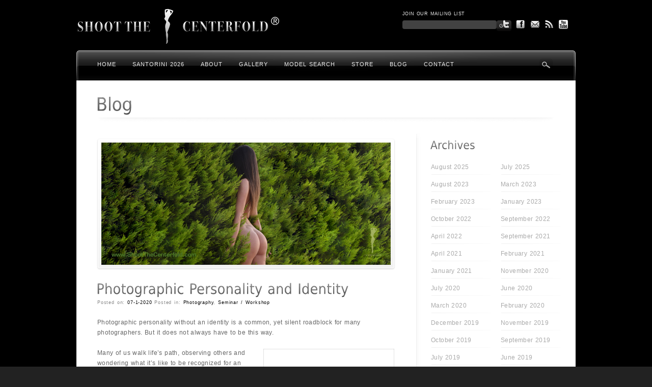

--- FILE ---
content_type: text/html; charset=UTF-8
request_url: https://shootthecenterfold.com/photographic-personality-and-identity/
body_size: 12451
content:
<!DOCTYPE html PUBLIC "-//W3C//DTD XHTML 1.0 Strict//EN" "http://www.w3.org/TR/xhtml1/DTD/xhtml1-strict.dtd">
<html xmlns="http://www.w3.org/1999/xhtml" lang="en-US">
<head profile="http://gmpg.org/xfn/11">
<meta http-equiv="Content-Type" content="text/html; charset=UTF-8" />

<title>Photographic Personality and Identity &laquo;  Shoot The Centerfold®</title>



<link rel="stylesheet" href="https://shootthecenterfold.com/wp-content/themes/awake/lib/scripts/prettyPhoto/css/prettyPhoto.css" type="text/css" media="screen"/>
<link rel="stylesheet" href="https://shootthecenterfold.com/wp-content/themes/awake/style.css" type="text/css" media="screen" />
<link rel="stylesheet" type="text/css" media="all" href="https://shootthecenterfold.com/wp-content/themes/awake/styles/black_glass_mosaic.css" />

<link rel="shortcut icon" href="https://shootthecenterfold.com/wp-content/uploads/2010/09/favicon4.ico" />


<!-- <link rel="stylesheet" href="https://shootthecenterfold.com/wp-content/themes/awake/lib/counter/css/countdown.css" type="text/css" media="screen"/> -->
<!-- <script type="text/javascript" src="https://ajax.googleapis.com/ajax/libs/jquery/1.5.1/jquery.min.js"></script> -->
<!-- <script type="text/javascript" src="/lib/counter/js/jquery.backgroundPosition-1.21.js"></script>
<script type="text/javascript" src="/lib/counter/js/jquery.livingElements-0.2.js"></script>
<script type="text/javascript" src="/lib/counter/js/jquery.countdown.js"></script>
<script type="text/javascript" src="/lib/counter/js/effect-ini.js"></script> -->

<script type="text/javascript">
/* <![CDATA[ */
document.write('<style type="text/css">h1,h2,h3,h4,h5,#blurb,#site_name,#intro_blurb_title,#call_to_action,.light_gradient.dropcap1,.widgettitle,.dropcap2,.dark_gradient,{}.noscript{display:none;}.bg_hover{background:none;}</style>');
/* ]]> */
</script>

<link rel="alternate" type="application/rss+xml" title="Shoot The Centerfold® RSS Feed" href="https://shootthecenterfold.com/feed/" />
<link rel="alternate" type="application/atom+xml" title="Shoot The Centerfold® Atom Feed" href="https://shootthecenterfold.com/feed/atom/" />
<link rel="pingback" href="https://shootthecenterfold.com/xmlrpc.php" />

<meta name="shared_path" content="https://shootthecenterfold.com/wp-content/themes/awake/styles/_shared" />
<meta name="variation_path" content="https://shootthecenterfold.com/wp-content/themes/awake/styles/black_glass_mosaic" />
<meta name="disable_cufon" content="" />
<meta name="slider_speed" content="4000" />
<meta name="slider_disable" content="true" />
<meta name="slider_type" content="fading" />

<meta name='robots' content='max-image-preview:large' />
<link rel='dns-prefetch' href='//s.w.org' />
<link rel="alternate" type="application/rss+xml" title="Shoot The Centerfold® &raquo; Photographic Personality and Identity Comments Feed" href="https://shootthecenterfold.com/photographic-personality-and-identity/feed/" />
<script type="text/javascript">
window._wpemojiSettings = {"baseUrl":"https:\/\/s.w.org\/images\/core\/emoji\/14.0.0\/72x72\/","ext":".png","svgUrl":"https:\/\/s.w.org\/images\/core\/emoji\/14.0.0\/svg\/","svgExt":".svg","source":{"concatemoji":"https:\/\/shootthecenterfold.com\/wp-includes\/js\/wp-emoji-release.min.js?ver=6.0.11"}};
/*! This file is auto-generated */
!function(e,a,t){var n,r,o,i=a.createElement("canvas"),p=i.getContext&&i.getContext("2d");function s(e,t){var a=String.fromCharCode,e=(p.clearRect(0,0,i.width,i.height),p.fillText(a.apply(this,e),0,0),i.toDataURL());return p.clearRect(0,0,i.width,i.height),p.fillText(a.apply(this,t),0,0),e===i.toDataURL()}function c(e){var t=a.createElement("script");t.src=e,t.defer=t.type="text/javascript",a.getElementsByTagName("head")[0].appendChild(t)}for(o=Array("flag","emoji"),t.supports={everything:!0,everythingExceptFlag:!0},r=0;r<o.length;r++)t.supports[o[r]]=function(e){if(!p||!p.fillText)return!1;switch(p.textBaseline="top",p.font="600 32px Arial",e){case"flag":return s([127987,65039,8205,9895,65039],[127987,65039,8203,9895,65039])?!1:!s([55356,56826,55356,56819],[55356,56826,8203,55356,56819])&&!s([55356,57332,56128,56423,56128,56418,56128,56421,56128,56430,56128,56423,56128,56447],[55356,57332,8203,56128,56423,8203,56128,56418,8203,56128,56421,8203,56128,56430,8203,56128,56423,8203,56128,56447]);case"emoji":return!s([129777,127995,8205,129778,127999],[129777,127995,8203,129778,127999])}return!1}(o[r]),t.supports.everything=t.supports.everything&&t.supports[o[r]],"flag"!==o[r]&&(t.supports.everythingExceptFlag=t.supports.everythingExceptFlag&&t.supports[o[r]]);t.supports.everythingExceptFlag=t.supports.everythingExceptFlag&&!t.supports.flag,t.DOMReady=!1,t.readyCallback=function(){t.DOMReady=!0},t.supports.everything||(n=function(){t.readyCallback()},a.addEventListener?(a.addEventListener("DOMContentLoaded",n,!1),e.addEventListener("load",n,!1)):(e.attachEvent("onload",n),a.attachEvent("onreadystatechange",function(){"complete"===a.readyState&&t.readyCallback()})),(e=t.source||{}).concatemoji?c(e.concatemoji):e.wpemoji&&e.twemoji&&(c(e.twemoji),c(e.wpemoji)))}(window,document,window._wpemojiSettings);
</script>
<style type="text/css">
img.wp-smiley,
img.emoji {
	display: inline !important;
	border: none !important;
	box-shadow: none !important;
	height: 1em !important;
	width: 1em !important;
	margin: 0 0.07em !important;
	vertical-align: -0.1em !important;
	background: none !important;
	padding: 0 !important;
}
</style>
	<link rel='stylesheet' id='wp-block-library-css'  href='https://shootthecenterfold.com/wp-includes/css/dist/block-library/style.min.css?ver=6.0.11' type='text/css' media='all' />
<style id='global-styles-inline-css' type='text/css'>
body{--wp--preset--color--black: #000000;--wp--preset--color--cyan-bluish-gray: #abb8c3;--wp--preset--color--white: #ffffff;--wp--preset--color--pale-pink: #f78da7;--wp--preset--color--vivid-red: #cf2e2e;--wp--preset--color--luminous-vivid-orange: #ff6900;--wp--preset--color--luminous-vivid-amber: #fcb900;--wp--preset--color--light-green-cyan: #7bdcb5;--wp--preset--color--vivid-green-cyan: #00d084;--wp--preset--color--pale-cyan-blue: #8ed1fc;--wp--preset--color--vivid-cyan-blue: #0693e3;--wp--preset--color--vivid-purple: #9b51e0;--wp--preset--gradient--vivid-cyan-blue-to-vivid-purple: linear-gradient(135deg,rgba(6,147,227,1) 0%,rgb(155,81,224) 100%);--wp--preset--gradient--light-green-cyan-to-vivid-green-cyan: linear-gradient(135deg,rgb(122,220,180) 0%,rgb(0,208,130) 100%);--wp--preset--gradient--luminous-vivid-amber-to-luminous-vivid-orange: linear-gradient(135deg,rgba(252,185,0,1) 0%,rgba(255,105,0,1) 100%);--wp--preset--gradient--luminous-vivid-orange-to-vivid-red: linear-gradient(135deg,rgba(255,105,0,1) 0%,rgb(207,46,46) 100%);--wp--preset--gradient--very-light-gray-to-cyan-bluish-gray: linear-gradient(135deg,rgb(238,238,238) 0%,rgb(169,184,195) 100%);--wp--preset--gradient--cool-to-warm-spectrum: linear-gradient(135deg,rgb(74,234,220) 0%,rgb(151,120,209) 20%,rgb(207,42,186) 40%,rgb(238,44,130) 60%,rgb(251,105,98) 80%,rgb(254,248,76) 100%);--wp--preset--gradient--blush-light-purple: linear-gradient(135deg,rgb(255,206,236) 0%,rgb(152,150,240) 100%);--wp--preset--gradient--blush-bordeaux: linear-gradient(135deg,rgb(254,205,165) 0%,rgb(254,45,45) 50%,rgb(107,0,62) 100%);--wp--preset--gradient--luminous-dusk: linear-gradient(135deg,rgb(255,203,112) 0%,rgb(199,81,192) 50%,rgb(65,88,208) 100%);--wp--preset--gradient--pale-ocean: linear-gradient(135deg,rgb(255,245,203) 0%,rgb(182,227,212) 50%,rgb(51,167,181) 100%);--wp--preset--gradient--electric-grass: linear-gradient(135deg,rgb(202,248,128) 0%,rgb(113,206,126) 100%);--wp--preset--gradient--midnight: linear-gradient(135deg,rgb(2,3,129) 0%,rgb(40,116,252) 100%);--wp--preset--duotone--dark-grayscale: url('#wp-duotone-dark-grayscale');--wp--preset--duotone--grayscale: url('#wp-duotone-grayscale');--wp--preset--duotone--purple-yellow: url('#wp-duotone-purple-yellow');--wp--preset--duotone--blue-red: url('#wp-duotone-blue-red');--wp--preset--duotone--midnight: url('#wp-duotone-midnight');--wp--preset--duotone--magenta-yellow: url('#wp-duotone-magenta-yellow');--wp--preset--duotone--purple-green: url('#wp-duotone-purple-green');--wp--preset--duotone--blue-orange: url('#wp-duotone-blue-orange');--wp--preset--font-size--small: 13px;--wp--preset--font-size--medium: 20px;--wp--preset--font-size--large: 36px;--wp--preset--font-size--x-large: 42px;}.has-black-color{color: var(--wp--preset--color--black) !important;}.has-cyan-bluish-gray-color{color: var(--wp--preset--color--cyan-bluish-gray) !important;}.has-white-color{color: var(--wp--preset--color--white) !important;}.has-pale-pink-color{color: var(--wp--preset--color--pale-pink) !important;}.has-vivid-red-color{color: var(--wp--preset--color--vivid-red) !important;}.has-luminous-vivid-orange-color{color: var(--wp--preset--color--luminous-vivid-orange) !important;}.has-luminous-vivid-amber-color{color: var(--wp--preset--color--luminous-vivid-amber) !important;}.has-light-green-cyan-color{color: var(--wp--preset--color--light-green-cyan) !important;}.has-vivid-green-cyan-color{color: var(--wp--preset--color--vivid-green-cyan) !important;}.has-pale-cyan-blue-color{color: var(--wp--preset--color--pale-cyan-blue) !important;}.has-vivid-cyan-blue-color{color: var(--wp--preset--color--vivid-cyan-blue) !important;}.has-vivid-purple-color{color: var(--wp--preset--color--vivid-purple) !important;}.has-black-background-color{background-color: var(--wp--preset--color--black) !important;}.has-cyan-bluish-gray-background-color{background-color: var(--wp--preset--color--cyan-bluish-gray) !important;}.has-white-background-color{background-color: var(--wp--preset--color--white) !important;}.has-pale-pink-background-color{background-color: var(--wp--preset--color--pale-pink) !important;}.has-vivid-red-background-color{background-color: var(--wp--preset--color--vivid-red) !important;}.has-luminous-vivid-orange-background-color{background-color: var(--wp--preset--color--luminous-vivid-orange) !important;}.has-luminous-vivid-amber-background-color{background-color: var(--wp--preset--color--luminous-vivid-amber) !important;}.has-light-green-cyan-background-color{background-color: var(--wp--preset--color--light-green-cyan) !important;}.has-vivid-green-cyan-background-color{background-color: var(--wp--preset--color--vivid-green-cyan) !important;}.has-pale-cyan-blue-background-color{background-color: var(--wp--preset--color--pale-cyan-blue) !important;}.has-vivid-cyan-blue-background-color{background-color: var(--wp--preset--color--vivid-cyan-blue) !important;}.has-vivid-purple-background-color{background-color: var(--wp--preset--color--vivid-purple) !important;}.has-black-border-color{border-color: var(--wp--preset--color--black) !important;}.has-cyan-bluish-gray-border-color{border-color: var(--wp--preset--color--cyan-bluish-gray) !important;}.has-white-border-color{border-color: var(--wp--preset--color--white) !important;}.has-pale-pink-border-color{border-color: var(--wp--preset--color--pale-pink) !important;}.has-vivid-red-border-color{border-color: var(--wp--preset--color--vivid-red) !important;}.has-luminous-vivid-orange-border-color{border-color: var(--wp--preset--color--luminous-vivid-orange) !important;}.has-luminous-vivid-amber-border-color{border-color: var(--wp--preset--color--luminous-vivid-amber) !important;}.has-light-green-cyan-border-color{border-color: var(--wp--preset--color--light-green-cyan) !important;}.has-vivid-green-cyan-border-color{border-color: var(--wp--preset--color--vivid-green-cyan) !important;}.has-pale-cyan-blue-border-color{border-color: var(--wp--preset--color--pale-cyan-blue) !important;}.has-vivid-cyan-blue-border-color{border-color: var(--wp--preset--color--vivid-cyan-blue) !important;}.has-vivid-purple-border-color{border-color: var(--wp--preset--color--vivid-purple) !important;}.has-vivid-cyan-blue-to-vivid-purple-gradient-background{background: var(--wp--preset--gradient--vivid-cyan-blue-to-vivid-purple) !important;}.has-light-green-cyan-to-vivid-green-cyan-gradient-background{background: var(--wp--preset--gradient--light-green-cyan-to-vivid-green-cyan) !important;}.has-luminous-vivid-amber-to-luminous-vivid-orange-gradient-background{background: var(--wp--preset--gradient--luminous-vivid-amber-to-luminous-vivid-orange) !important;}.has-luminous-vivid-orange-to-vivid-red-gradient-background{background: var(--wp--preset--gradient--luminous-vivid-orange-to-vivid-red) !important;}.has-very-light-gray-to-cyan-bluish-gray-gradient-background{background: var(--wp--preset--gradient--very-light-gray-to-cyan-bluish-gray) !important;}.has-cool-to-warm-spectrum-gradient-background{background: var(--wp--preset--gradient--cool-to-warm-spectrum) !important;}.has-blush-light-purple-gradient-background{background: var(--wp--preset--gradient--blush-light-purple) !important;}.has-blush-bordeaux-gradient-background{background: var(--wp--preset--gradient--blush-bordeaux) !important;}.has-luminous-dusk-gradient-background{background: var(--wp--preset--gradient--luminous-dusk) !important;}.has-pale-ocean-gradient-background{background: var(--wp--preset--gradient--pale-ocean) !important;}.has-electric-grass-gradient-background{background: var(--wp--preset--gradient--electric-grass) !important;}.has-midnight-gradient-background{background: var(--wp--preset--gradient--midnight) !important;}.has-small-font-size{font-size: var(--wp--preset--font-size--small) !important;}.has-medium-font-size{font-size: var(--wp--preset--font-size--medium) !important;}.has-large-font-size{font-size: var(--wp--preset--font-size--large) !important;}.has-x-large-font-size{font-size: var(--wp--preset--font-size--x-large) !important;}
</style>
<link rel='stylesheet' id='woocommerce-layout-css'  href='//shootthecenterfold.com/wp-content/plugins/woocommerce/assets/css/woocommerce-layout.css?ver=2.6.13' type='text/css' media='all' />
<link rel='stylesheet' id='woocommerce-smallscreen-css'  href='//shootthecenterfold.com/wp-content/plugins/woocommerce/assets/css/woocommerce-smallscreen.css?ver=2.6.13' type='text/css' media='only screen and (max-width: 768px)' />
<link rel='stylesheet' id='woocommerce-general-css'  href='//shootthecenterfold.com/wp-content/plugins/woocommerce/assets/css/woocommerce.css?ver=2.6.13' type='text/css' media='all' />
<script type='text/javascript' src='https://shootthecenterfold.com/wp-includes/js/swfobject.js?ver=2.2-20120417' id='swfobject-js'></script>
<script type='text/javascript' src='https://shootthecenterfold.com/wp-content/themes/awake/lib/scripts/froogaloop2.min.js?ver=6.0.11' id='froogaloop2-js'></script>
<script type='text/javascript' src='https://ajax.googleapis.com/ajax/libs/jquery/1.12.4/jquery.min.js?ver=6.0.11' id='jquery-js'></script>
<script type='text/javascript' src='https://shootthecenterfold.com/wp-includes/js/jquery/jquery-migrate.min.js?ver=3.3.2' id='jquery-migrate-js'></script>
<script type='text/javascript' src='https://ajax.googleapis.com/ajax/libs/jqueryui/1.10.3/jquery-ui.min.js?ver=6.0.11' id='jquery-ui-core-js'></script>
<script type='text/javascript' src='https://cdnjs.cloudflare.com/ajax/libs/jquery-tools/1.2.7/jquery.tools.min.js?ver=6.0.11' id='jquery-tools-js'></script>
<script type='text/javascript' src='https://shootthecenterfold.com/wp-content/themes/awake/lib/counter/js/jquery.backgroundPosition-1.21.js?ver=6.0.11' id='backgroundPosition-js'></script>
<script type='text/javascript' src='https://shootthecenterfold.com/wp-content/themes/awake/lib/counter/js/jquery.livingElements-0.2.packed.js?ver=6.0.11' id='living-elements-js'></script>
<script type='text/javascript' src='https://shootthecenterfold.com/wp-content/themes/awake/lib/counter/js/jquery.countdown.js?ver=6.0.11' id='countdown-js'></script>
<script type='text/javascript' src='https://shootthecenterfold.com/wp-content/themes/awake/lib/counter/js/effect-ini.js?ver=6.0.11' id='effect-ini-js'></script>
<script type='text/javascript' src='https://shootthecenterfold.com/wp-content/themes/awake/lib/scripts/jquery.easing.js?ver=6.0.11' id='jquery-easing-js'></script>
<script type='text/javascript' src='https://shootthecenterfold.com/wp-content/themes/awake/lib/scripts/image-load.js?ver=1.3' id='image-load-js'></script>
<script type='text/javascript' src='https://shootthecenterfold.com/wp-content/themes/awake/lib/scripts/cufon-yui.js?ver=6.0.11' id='cufon-yui-js'></script>
<script type='text/javascript' src='https://shootthecenterfold.com/wp-content/themes/awake/lib/scripts/DejaVu_Sans_Condensed_400.font.js?ver=6.0.11' id='colaborate-js'></script>
<script type='text/javascript' src='https://shootthecenterfold.com/wp-content/themes/awake/lib/scripts/prettyPhoto/js/jquery.prettyPhoto.js?ver=6.0.11' id='prettyPhoto-js'></script>
<script type='text/javascript' src='https://shootthecenterfold.com/wp-content/themes/awake/lib/scripts/custom.js?ver=6.0.11' id='custom-js-js'></script>
<link rel="https://api.w.org/" href="https://shootthecenterfold.com/wp-json/" /><link rel="alternate" type="application/json" href="https://shootthecenterfold.com/wp-json/wp/v2/posts/50379" /><link rel="EditURI" type="application/rsd+xml" title="RSD" href="https://shootthecenterfold.com/xmlrpc.php?rsd" />
<link rel="wlwmanifest" type="application/wlwmanifest+xml" href="https://shootthecenterfold.com/wp-includes/wlwmanifest.xml" /> 
<meta name="generator" content="WordPress 6.0.11" />
<meta name="generator" content="WooCommerce 2.6.13" />
<link rel="canonical" href="https://shootthecenterfold.com/photographic-personality-and-identity/" />
<link rel='shortlink' href='https://shootthecenterfold.com/?p=50379' />
<link rel="alternate" type="application/json+oembed" href="https://shootthecenterfold.com/wp-json/oembed/1.0/embed?url=https%3A%2F%2Fshootthecenterfold.com%2Fphotographic-personality-and-identity%2F" />
<link rel="alternate" type="text/xml+oembed" href="https://shootthecenterfold.com/wp-json/oembed/1.0/embed?url=https%3A%2F%2Fshootthecenterfold.com%2Fphotographic-personality-and-identity%2F&#038;format=xml" />
<style type="text/css">
	.addw2p {
		list-style-type: none;
		list-style-image: none;
	}
</style>
<!-- Vipers Video Quicktags v6.6.0 | http://www.viper007bond.com/wordpress-plugins/vipers-video-quicktags/ -->
<style type="text/css">
.vvqbox { display: block; max-width: 100%; visibility: visible !important; margin: 10px auto; } .vvqbox img { max-width: 100%; height: 100%; } .vvqbox object { max-width: 100%; } 
</style>
<script type="text/javascript">
// <![CDATA[
	var vvqflashvars = {};
	var vvqparams = { wmode: "opaque", allowfullscreen: "true", allowscriptaccess: "always" };
	var vvqattributes = {};
	var vvqexpressinstall = "https://shootthecenterfold.com/wp-content/plugins/vipers-video-quicktags/resources/expressinstall.swf";
// ]]>
</script>
 <script type="text/javascript">
/* <![CDATA[ */
	var vvqflashvars = {};
	var vvqparams = { wmode: "opaque", allowfullscreen: "true", allowscriptacess: "always" };
	var vvqattributes = {};
	var vvqexpressinstall = "https://shootthecenterfold.com/wp-content/themes/awake/lib/scripts/expressinstall.swf";
/* ]]> */
</script>



<!--[if IE 8]>
	<link rel="stylesheet" href="https://shootthecenterfold.com/wp-content/themes/awake/styles/_shared/ie8.css" type="text/css" media="screen" />
<![endif]-->

<!--[if IE 7]>
	<link rel="stylesheet" href="https://shootthecenterfold.com/wp-content/themes/awake/styles/_shared/ie7.css" type="text/css" media="screen" />
<![endif]-->



</head>

<body>

<div class="body_background">
<div id="header">
	<div class="inner">

					<div id="logo">
									<a href="https://shootthecenterfold.com"><img alt="" src="https://shootthecenterfold.com/wp-content/uploads/2013/03/logo1.png" /></a>			</div>


			<div id="list-header" style="font-size:9px;color:#fff;margin-left:600px;padding-top:17px;color:#efefef;margin-bottom:-10px;border-radius:none;">
				 				JOIN OUR MAILING LIST
			<form action="https://shootthecenterfold.com/photographic-personality-and-identity/?signed=1" id="ns_widget_mailchimp_form-4" method="post" style="margin-top:3px;">
				<input type="hidden" name="ns_mc_number"  value="3">
                <input style="color:#fff;padding:8px;height:1px;background-color:#424242;border:none;background-image:none;float:left" type="text" name="ns_widget_mailchimp_email">
				<input class="button_1" type="submit" name="Join now!" value="Go" style="font-size:10px;padding:5px;opacity: 1; float:left; margin:0px;"></form></div>

			

		
		<div id="social_header" style="top:35px;"><div class="social_header_background"><div class="fade_hover"><a class="target_blank" href="http://twitter.com/thecenterfold"><img alt="" class="unitPng" src="https://shootthecenterfold.com/wp-content/themes/awake/styles/black_glass_mosaic/header_sociables_twitter.png" height="22px" width="24px" /></a></div><div class="fade_hover"><a class="target_blank" href="http://www.facebook.com/shootthecenterfold"><img alt="" class="unitPng" src="https://shootthecenterfold.com/wp-content/themes/awake/styles/black_glass_mosaic/header_sociables_facebook.png" height="22px" width="24px" /></a></div><div class="fade_hover"><a href="#" rel="moc/dlofretnecehttoohs//ofni" class="email"><img alt="" class="unitPng" src="https://shootthecenterfold.com/wp-content/themes/awake/styles/black_glass_mosaic/header_sociables_email.png" height="22" width="24" /></a></div><div class="fade_hover"><a href=" https://shootthecenterfold.com/feed/"><img alt="" class="unitPng" src="https://shootthecenterfold.com/wp-content/themes/awake/styles/black_glass_mosaic/header_sociables_rss.png" height="22px" width="24px" /></a></div><div class="fade_hover"><a class="target_blank" href="http://www.youtube.com/shootthecenterfold"><img alt="" class="unitPng" src="https://shootthecenterfold.com/wp-content/uploads/2011/01/header_sociables_youtube2.png" height="22px" width="24px" /></a></div></div></div>
		
		<div id="main_navigation" class="jqueryslidemenu unitPng"><ul id="menu-main" class=""><li id="menu-item-407" class="menu-item menu-item-type-custom menu-item-object-custom menu-item-home menu-item-407"><a href="http://shootthecenterfold.com/">Home</a></li>
<li id="menu-item-52972" class="menu-item menu-item-type-post_type menu-item-object-page menu-item-52972"><a href="https://shootthecenterfold.com/shoot-the-centerfold-santorini-seminar-workshop-april-6-10-2026/">Santorini 2026</a></li>
<li id="menu-item-405" class="menu-item menu-item-type-post_type menu-item-object-page menu-item-405"><a href="https://shootthecenterfold.com/about/">About</a></li>
<li id="menu-item-5015" class="menu-item menu-item-type-custom menu-item-object-custom menu-item-has-children menu-item-5015"><a href="#">Gallery</a>
<ul class="sub-menu">
	<li id="menu-item-52221" class="menu-item menu-item-type-post_type menu-item-object-page menu-item-52221"><a href="https://shootthecenterfold.com/51947-2/">This Was STC Santorini 2023</a></li>
	<li id="menu-item-51056" class="menu-item menu-item-type-post_type menu-item-object-page menu-item-51056"><a href="https://shootthecenterfold.com/stc-miami-2021-event-summary-and-maxim-publishing/">This Was STC Miami 2021</a></li>
	<li id="menu-item-48635" class="menu-item menu-item-type-post_type menu-item-object-page menu-item-48635"><a href="https://shootthecenterfold.com/stc-santorini-2018-seminar-summary/">This Was STC Santorini 2018</a></li>
	<li id="menu-item-42483" class="menu-item menu-item-type-post_type menu-item-object-page menu-item-42483"><a href="https://shootthecenterfold.com/this-was-stc-2016-summary/">This Was STC Miami 2016</a></li>
	<li id="menu-item-42484" class="menu-item menu-item-type-post_type menu-item-object-page menu-item-42484"><a href="https://shootthecenterfold.com/we-would-like-to-thank-you-for-the-perfect-santorini-seminar/">This Was STC Santorini 2015</a></li>
	<li id="menu-item-42485" class="menu-item menu-item-type-post_type menu-item-object-page menu-item-42485"><a href="https://shootthecenterfold.com/we-would-like-to-thank-you-for-the-perfect-miami-seminar/">This Was STC Miami 2015 &#8211; Temple House</a></li>
	<li id="menu-item-42486" class="menu-item menu-item-type-post_type menu-item-object-page menu-item-42486"><a href="https://shootthecenterfold.com/stc-miami-2014-behind-the-scenes/">This Was STC Miami 2014</a></li>
	<li id="menu-item-42488" class="menu-item menu-item-type-post_type menu-item-object-page menu-item-42488"><a href="https://shootthecenterfold.com/we-would-like-to-thank-you-for-the-perfect-seminar/">This Was STC L.A. 2013</a></li>
	<li id="menu-item-42490" class="menu-item menu-item-type-post_type menu-item-object-page menu-item-42490"><a href="https://shootthecenterfold.com/register-eleuthera-bahamas-may-25-26-2013/">This Was STC Bahamas 2013</a></li>
	<li id="menu-item-49252" class="menu-item menu-item-type-post_type menu-item-object-page menu-item-49252"><a href="https://shootthecenterfold.com/sexy-behind-the-scenes-video-and-images-stc-oct-13-14-2012-seminar-workshop/">This Was Miami &#8211; STC Oct 13-14, 2012 Seminar / Workshop</a></li>
	<li id="menu-item-42491" class="menu-item menu-item-type-post_type menu-item-object-page menu-item-42491"><a href="https://shootthecenterfold.com/pre-register-for-miami/">This Was STC Miami 2012</a></li>
	<li id="menu-item-3095" class="menu-item menu-item-type-post_type menu-item-object-page menu-item-3095"><a href="https://shootthecenterfold.com/stc-red-carpet-june-4th-2011/">This Was STC Vegas 2011 &#8211; 2</a></li>
	<li id="menu-item-2970" class="menu-item menu-item-type-post_type menu-item-object-page menu-item-2970"><a href="https://shootthecenterfold.com/las-vegas-june-4th-5th/">This Was STC Vegas 2011 &#8211; 1</a></li>
	<li id="menu-item-2963" class="menu-item menu-item-type-post_type menu-item-object-page menu-item-2963"><a href="https://shootthecenterfold.com/hardrock/">This Was Miami 2011</a></li>
</ul>
</li>
<li id="menu-item-2763" class="menu-item menu-item-type-post_type menu-item-object-page menu-item-2763"><a href="https://shootthecenterfold.com/model-search-2/">Model Search</a></li>
<li id="menu-item-8058" class="menu-item menu-item-type-post_type menu-item-object-page menu-item-8058"><a href="https://shootthecenterfold.com/store/">Store</a></li>
<li id="menu-item-404" class="menu-item menu-item-type-post_type menu-item-object-page menu-item-404"><a href="https://shootthecenterfold.com/blog/">Blog</a></li>
<li id="menu-item-403" class="menu-item menu-item-type-post_type menu-item-object-page menu-item-403"><a href="https://shootthecenterfold.com/contact/">Contact</a></li>
</ul></div>
	<div id="menu_search"></div>

	<!-- tooltip element -->
	<div class="tool_tip search_tooltip">

		<form method="get" action="https://shootthecenterfold.com/">
		<p><input type="text" size="20" class="tooltip_search_field" name="s" id="s" value="Search.." onfocus="if(this.value == 'Search..') {this.value = '';}" onblur="if (this.value == '') {this.value = 'Search..';}" /></p>
		<p><input type="submit" value="Search" class="tooltip_search_button" /></p>
		</form>
	</div>

	</div><!-- inner -->
</div><!-- header -->

<div id="body_block" class="right_sidebar minimal black_glass_mosaic">
	
	
	<div id="intro_blurb"><div class="inner"><h1>Blog</h1></div></div><!-- intro_blurb --><div class="clearboth"></div>
<div id="body_block_background">
	<div class="inner">

	
		<div id="main">
			<div class="content">



<div class="post" id="post_id_50379">



		
					
			<div class="img_loader blog_post_image bg_hover">
				<a class="load_img" rel="lightbox" title="Photographic Personality and Identity" href="https://shootthecenterfold.com/wp-content/uploads/2020/07/Bushes-sm-1.jpg">
					<span class="rm_img noscript"><img class="framed fade_hover" src="https://shootthecenterfold.com/wp-content/uploads/2020/07/Bushes-sm-1.jpg" height="240" width="568"  alt="" /></span>
				</a>
			</div>
			
		

<h2 class="blog_header"><a href="https://shootthecenterfold.com/photographic-personality-and-identity/" rel="bookmark" title="Permanent Link: Photographic Personality and Identity">Photographic Personality and Identity</a></h2>
<div class="blog_meta">
		Posted on: <a href="https://shootthecenterfold.com/2020/07/">07-1-2020</a> 
	Posted in: <a href="https://shootthecenterfold.com/category/photography/" rel="category tag">Photography</a>, <a href="https://shootthecenterfold.com/category/seminar-workshop/" rel="category tag">Seminar / Workshop</a></div>




	<div class="entry">
		<p>Photographic personality without an identity is a common, yet silent roadblock for many photographers. But it does not always have to be this way.</p>
<p><a href="https://shootthecenterfold.com/shoot-the-centerfold-10-year-anniversary-seminarworkshop/" rel="attachment wp-att-50326"><img class="alignright wp-image-50326" src="https://shootthecenterfold.com/wp-content/uploads/2020/07/Opening-STC-Multi-2021.jpg" alt="Opening-STC-Multi-2020" width="257" height="415"></a>Many of us walk life&#8217;s path, observing others and wondering what it&#8217;s like to be recognized for an accomplishment of some sort. We all strive for success, hoping to take advantage of that attention to grow even more. If you happen to be a photographer who has passed his or her threshold of excitement and looking to be so once again, then this post is for you.</p>
<p>My inspiration to write about this came after numerous discussions with other knowledgeable people who evaluate photography, seeking image-makers who have a well developed artistic ability, an exceptional skill set, and a unique way of capturing the world via their viewfinder.</p>
<p>&nbsp;</p>
<h4>What is &#8220;photographic Identity?&#8221;</h4>
<p>Photographic personality/identity is something where people immediately recognize your work based on its uniqueness and style. When you have your work evaluated, most clients don&#8217;t just look for a photographer, but for someone who can create an identity for their brand via imagery.</p>
<p><span class="pullquote_right">&#8220;The evidence is all around us. When looking at most fashion and commercial brands such as Apple, Target, Playboy and numerous others&#8221;</span>The evidence is all around us. When looking at most fashion and commercial brands such as Apple, Target, Playboy and numerous others, you can immediately recognize them based on their style, images and marketing. This is one of the essential keys you must learn and deliver on consistently if you expect to get that top tier job.</p>
<p>Now, don&#8217;t think that this doesn&#8217;t apply to you! If photographic success is in your planned future, even smaller clients, such as swimsuit companies, want branding qualities instead of average images. That&#8217;s not to mention editors, who work under ever-increasing pressure and shrinking budgets.</p>
<p><img loading="lazy" class="alignleft size-medium wp-image-50385" src="https://shootthecenterfold.com/wp-content/uploads/2020/07/faceless_noemi-375x500.jpg" alt="faceless_noemi" width="375" height="500" srcset="https://shootthecenterfold.com/wp-content/uploads/2020/07/faceless_noemi-375x500.jpg 375w, https://shootthecenterfold.com/wp-content/uploads/2020/07/faceless_noemi-112x150.jpg 112w, https://shootthecenterfold.com/wp-content/uploads/2020/07/faceless_noemi-67x90.jpg 67w, https://shootthecenterfold.com/wp-content/uploads/2020/07/faceless_noemi.jpg 500w" sizes="(max-width: 375px) 100vw, 375px" />A body of work without photographic identity is a ubiquitous place where millions of hopefuls seek some form of accomplishment. Those are the ones who have not found their light, style, or industry acceptance, at least not yet.</p>
<p>We see plenty of copycat-style pictorials that are relatively good but lack originality. If I can place the style and identity to another artist or photographer, so can the prospective clients and art directors, who will often move on to the next photographer on the list. There&#8217;s nothing wrong with grabbing inspiration from others&#8217; accomplishments, as long as you don&#8217;t forget how you want to be identified and remembered in the industry.</p>
<p>Why not take action and look further into what your style is and what you see through your mind’s eye. Sounds challenging, yes? It’s the essential path towards your future. And, if you study past masters, you will quickly see a pattern to their success.</p>
<p><strong>Join Josh</strong> and <strong>Jarmo</strong> in their <a href="https://shootthecenterfold.com/join-stc-happy-hour-july-18-2020-600-pm/">virtual conference</a> on July 18th. Hear how they overcame challenges and style aspects during their career. Find out if you have the gift of seeing things differently and how to express it through your photographic endeavors. Click the <a href="https://shootthecenterfold.com/join-stc-happy-hour-july-18-2020-600-pm/">event poster below</a> and register for free wisdom and advice! STC has your back!</p>
<div class="divider top"><a href="#">Top</a></div>
<p><a href="https://www.eventbrite.com/e/shoot-the-centerfold-happy-hour-tickets-110230769198?utm_source=eventbrite&amp;utm_medium=email&amp;utm_campaign=post_old_publish&amp;utm_content=shortLinkViewMyEvent" target="_blank"><img loading="lazy" class=" wp-image-50342 aligncenter" src="https://shootthecenterfold.com/wp-content/uploads/2020/06/Josh-Jarmo-800-1.jpg" alt="Josh-&amp;-Jarmo-800" width="568" height="504" srcset="https://shootthecenterfold.com/wp-content/uploads/2020/06/Josh-Jarmo-800-1.jpg 800w, https://shootthecenterfold.com/wp-content/uploads/2020/06/Josh-Jarmo-800-1-150x133.jpg 150w, https://shootthecenterfold.com/wp-content/uploads/2020/06/Josh-Jarmo-800-1-500x443.jpg 500w, https://shootthecenterfold.com/wp-content/uploads/2020/06/Josh-Jarmo-800-1-768x681.jpg 768w, https://shootthecenterfold.com/wp-content/uploads/2020/06/Josh-Jarmo-800-1-102x90.jpg 102w, https://shootthecenterfold.com/wp-content/uploads/2020/06/Josh-Jarmo-800-1-169x150.jpg 169w, https://shootthecenterfold.com/wp-content/uploads/2020/06/Josh-Jarmo-800-1-400x355.jpg 400w" sizes="(max-width: 568px) 100vw, 568px" /></a></p>
<p><a href="https://shootthecenterfold.com/shoot-the-centerfold-10-year-anniversary-seminarworkshop/" rel="attachment wp-att-50105"><img loading="lazy" class="aligncenter wp-image-50105" src="https://shootthecenterfold.com/wp-content/uploads/2020/07/Opening-STC-Miami-2021.jpg" alt="Bottom-STC-Miami-2020" width="569" height="417"></a></p>
<p><a style="color: #000000;" href="https://shootthecenterfold.com/store/"><img loading="lazy" class="aligncenter" src="https://shootthecenterfold.com/wp-content/uploads/2014/06/shop-stc-click-pointer-3-568.jpg" alt="shop-stc-click-pointer-2-568" width="568" height="529"></a><a style="color: #000000;" href="https://shootthecenterfold.com/shoot-the-centerfold-digital-posing-guides/"><img loading="lazy" class="aligncenter" src="https://shootthecenterfold.com/wp-content/uploads/2014/05/aksana-568-banner.jpg" alt="STC-LA-seminar-568-banner" width="568" height="101"></a></p>
<p style="color: #000000;">© 2010-2020 Copyright ShootTheCenterfold.com. All rights reserved.</p>
		<div class="clearboth"></div>
	</div>
	</div> <!-- post -->



	<a href="#" class="share_this_post"></a>



<div class="clearboth"></div>

	<div id="popular_related_posts">	
		<div class="minimal_arrow_tab_set">
			<ul class="tabs">
				<li><a href="#">Popular Posts</a></li>
				<li><a href="#">Related Posts</a></li>
			</ul>
			<div class="tab_content"><ul class="post_container">		
							<li class="popular_post">
					<a href="https://shootthecenterfold.com/finding-your-photographic-identity/" title="Finding Your Photographic Identity">
					<img class="framed fade_hover" src="https://shootthecenterfold.com/wp-content/themes/awake/lib/scripts/thumb.php?src=https://shootthecenterfold.com/wp-content/uploads/2025/08/kseniya-mart-sm.jpg&amp;w=126&amp;h=90&amp;zc=1&amp;q=100" width="126" height="90" alt="Finding Your Photographic Identity"/><br />
					Finding Your Photographic Identity</a>
					</li>
							<li class="popular_post">
					<a href="https://shootthecenterfold.com/the-3-rule-what-sets-successful-photographers-apart/" title="The 3% Rule: What Sets Successful Photographers Apart?">
					<img class="framed fade_hover" src="https://shootthecenterfold.com/wp-content/themes/awake/lib/scripts/thumb.php?src=https://shootthecenterfold.com/wp-content/uploads/2025/07/Seychelles-sm.jpg&amp;w=126&amp;h=90&amp;zc=1&amp;q=100" width="126" height="90" alt="The 3% Rule: What Sets Successful Photographers Apart?"/><br />
					The 3% Rule: What Sets Successful Photographers Apart?</a>
					</li>
							<li class="popular_post">
					<a href="https://shootthecenterfold.com/art-photography-isnt-just-content-its-your-signature/" title="Art Photography Isn't Just Content - It's Your Signature">
					<img class="framed fade_hover" src="https://shootthecenterfold.com/wp-content/themes/awake/lib/scripts/thumb.php?src=https://shootthecenterfold.com/wp-content/uploads/2025/07/sebsey-art-sm.jpg&amp;w=126&amp;h=90&amp;zc=1&amp;q=100" width="126" height="90" alt="Art Photography Isn't Just Content - It's Your Signature"/><br />
					Art Photography Isn't Just Content - It's Your Signature</a>
					</li>
							<li class="popular_post">
					<a href="https://shootthecenterfold.com/sarah-lyons-from-stc-attendee-to-fhm-cover-model/" title="Sarah Lyons - From STC Attendee to FHM Cover Model">
					<img class="framed fade_hover" src="https://shootthecenterfold.com/wp-content/themes/awake/lib/scripts/thumb.php?src=https://shootthecenterfold.com/wp-content/uploads/2023/08/Sarah-sm.jpg&amp;w=126&amp;h=90&amp;zc=1&amp;q=100" width="126" height="90" alt="Sarah Lyons - From STC Attendee to FHM Cover Model"/><br />
					Sarah Lyons - From STC Attendee to FHM Cover Model</a>
					</li>
		</ul>
</div>
			<div class="tab_content"><ul class="post_container">
			
					<li class="recent_post">			
					<a href="https://shootthecenterfold.com/finding-your-photographic-identity/" title="Finding Your Photographic Identity">
						<img class="framed fade_hover" src="https://shootthecenterfold.com/wp-content/themes/awake/lib/scripts/thumb.php?src=https://shootthecenterfold.com/wp-content/uploads/2025/08/kseniya-mart-sm.jpg&amp;w=126&amp;h=90&amp;zc=1&amp;q=100" width="126" height="90" alt="Finding Your Photographic Identity"/><br />
						Finding Your Photographic Identity</a>
						</li>
					
					<li class="recent_post">			
					<a href="https://shootthecenterfold.com/the-3-rule-what-sets-successful-photographers-apart/" title="The 3% Rule: What Sets Successful Photographers Apart?">
						<img class="framed fade_hover" src="https://shootthecenterfold.com/wp-content/themes/awake/lib/scripts/thumb.php?src=https://shootthecenterfold.com/wp-content/uploads/2025/07/Seychelles-sm.jpg&amp;w=126&amp;h=90&amp;zc=1&amp;q=100" width="126" height="90" alt="The 3% Rule: What Sets Successful Photographers Apart?"/><br />
						The 3% Rule: What Sets Successful Photographers Apart?</a>
						</li>
					
					<li class="recent_post">			
					<a href="https://shootthecenterfold.com/art-photography-isnt-just-content-its-your-signature/" title="Art Photography Isn't Just Content - It's Your Signature">
						<img class="framed fade_hover" src="https://shootthecenterfold.com/wp-content/themes/awake/lib/scripts/thumb.php?src=https://shootthecenterfold.com/wp-content/uploads/2025/07/sebsey-art-sm.jpg&amp;w=126&amp;h=90&amp;zc=1&amp;q=100" width="126" height="90" alt="Art Photography Isn't Just Content - It's Your Signature"/><br />
						Art Photography Isn't Just Content - It's Your Signature</a>
						</li>
					
					<li class="recent_post">			
					<a href="https://shootthecenterfold.com/sarah-lyons-from-stc-attendee-to-fhm-cover-model/" title="Sarah Lyons - From STC Attendee to FHM Cover Model">
						<img class="framed fade_hover" src="https://shootthecenterfold.com/wp-content/themes/awake/lib/scripts/thumb.php?src=https://shootthecenterfold.com/wp-content/uploads/2023/08/Sarah-sm.jpg&amp;w=126&amp;h=90&amp;zc=1&amp;q=100" width="126" height="90" alt="Sarah Lyons - From STC Attendee to FHM Cover Model"/><br />
						Sarah Lyons - From STC Attendee to FHM Cover Model</a>
						</li>
					</ul>	
			</div>
		</div>	
	</div>	

<div id="comments">	
	


		

<div id="respond">
	<h3>Leave a Reply</h3>
    <div class="cancel-comment-reply">
        <a rel="nofollow" id="cancel-comment-reply-link" href="/photographic-personality-and-identity/#respond" style="display:none;">Click here to cancel reply.</a>    </div>
	   	<form action="https://shootthecenterfold.com/wp-comments-post.php" method="post" id="commentform">
		<p><input type="text" class="textfield" name="author" id="author" value="" size="22" tabindex="1" /><label  class="textfield_label" for="author">Name *</label></p>
	<p><input type="text" class="textfield" name="email" id="email" value="" size="22" tabindex="2" /><label class="textfield_label" for="email">Email *</label></p>
	<p><input type="text" class="textfield" name="url" id="url" value="" size="22" tabindex="3" /><label  class="textfield_label" for="url">Website</label></p>
		<p><textarea class="textarea" name="comment" id="comment" cols="70" rows="10" tabindex="4"></textarea></p>
	<p><button type="submit" class="fancy_button" value="Submit Comment" ><span>Submit Comment</span></button><input type='hidden' name='comment_post_ID' value='50379' id='comment_post_ID' />
<input type='hidden' name='comment_parent' id='comment_parent' value='0' />
</p>
	<p><p style="display: none;"><input type="hidden" id="akismet_comment_nonce" name="akismet_comment_nonce" value="275670db68" /></p><p style="display: none !important;"><label>&#916;<textarea name="ak_hp_textarea" cols="45" rows="8" maxlength="100"></textarea></label><input type="hidden" id="ak_js_1" name="ak_js" value="30"/><script>document.getElementById( "ak_js_1" ).setAttribute( "value", ( new Date() ).getTime() );</script></p></p>
	</form>	
</div><!--/respond-->




</div>


	</div><!-- content -->
</div><!-- main -->

<div id="sidebar">
	<div class="content">
		

<!-- begin generated sidebar [Blogside] -->
<div id="archives-3" class="widget scg_widget Blogside widget_archive"><h3 class="widgettitle">Archives</h3>
			<ul>
					<li><a href='https://shootthecenterfold.com/2025/08/'>August 2025</a></li>
	<li><a href='https://shootthecenterfold.com/2025/07/'>July 2025</a></li>
	<li><a href='https://shootthecenterfold.com/2023/08/'>August 2023</a></li>
	<li><a href='https://shootthecenterfold.com/2023/03/'>March 2023</a></li>
	<li><a href='https://shootthecenterfold.com/2023/02/'>February 2023</a></li>
	<li><a href='https://shootthecenterfold.com/2023/01/'>January 2023</a></li>
	<li><a href='https://shootthecenterfold.com/2022/10/'>October 2022</a></li>
	<li><a href='https://shootthecenterfold.com/2022/09/'>September 2022</a></li>
	<li><a href='https://shootthecenterfold.com/2022/04/'>April 2022</a></li>
	<li><a href='https://shootthecenterfold.com/2021/09/'>September 2021</a></li>
	<li><a href='https://shootthecenterfold.com/2021/04/'>April 2021</a></li>
	<li><a href='https://shootthecenterfold.com/2021/02/'>February 2021</a></li>
	<li><a href='https://shootthecenterfold.com/2021/01/'>January 2021</a></li>
	<li><a href='https://shootthecenterfold.com/2020/11/'>November 2020</a></li>
	<li><a href='https://shootthecenterfold.com/2020/07/'>July 2020</a></li>
	<li><a href='https://shootthecenterfold.com/2020/06/'>June 2020</a></li>
	<li><a href='https://shootthecenterfold.com/2020/03/'>March 2020</a></li>
	<li><a href='https://shootthecenterfold.com/2020/02/'>February 2020</a></li>
	<li><a href='https://shootthecenterfold.com/2019/12/'>December 2019</a></li>
	<li><a href='https://shootthecenterfold.com/2019/11/'>November 2019</a></li>
	<li><a href='https://shootthecenterfold.com/2019/10/'>October 2019</a></li>
	<li><a href='https://shootthecenterfold.com/2019/09/'>September 2019</a></li>
	<li><a href='https://shootthecenterfold.com/2019/07/'>July 2019</a></li>
	<li><a href='https://shootthecenterfold.com/2019/06/'>June 2019</a></li>
	<li><a href='https://shootthecenterfold.com/2019/05/'>May 2019</a></li>
	<li><a href='https://shootthecenterfold.com/2019/04/'>April 2019</a></li>
	<li><a href='https://shootthecenterfold.com/2019/03/'>March 2019</a></li>
	<li><a href='https://shootthecenterfold.com/2019/02/'>February 2019</a></li>
	<li><a href='https://shootthecenterfold.com/2019/01/'>January 2019</a></li>
	<li><a href='https://shootthecenterfold.com/2018/12/'>December 2018</a></li>
	<li><a href='https://shootthecenterfold.com/2018/11/'>November 2018</a></li>
	<li><a href='https://shootthecenterfold.com/2018/10/'>October 2018</a></li>
	<li><a href='https://shootthecenterfold.com/2018/08/'>August 2018</a></li>
	<li><a href='https://shootthecenterfold.com/2018/07/'>July 2018</a></li>
	<li><a href='https://shootthecenterfold.com/2018/06/'>June 2018</a></li>
	<li><a href='https://shootthecenterfold.com/2018/04/'>April 2018</a></li>
	<li><a href='https://shootthecenterfold.com/2018/03/'>March 2018</a></li>
	<li><a href='https://shootthecenterfold.com/2018/02/'>February 2018</a></li>
	<li><a href='https://shootthecenterfold.com/2018/01/'>January 2018</a></li>
	<li><a href='https://shootthecenterfold.com/2017/12/'>December 2017</a></li>
	<li><a href='https://shootthecenterfold.com/2017/11/'>November 2017</a></li>
	<li><a href='https://shootthecenterfold.com/2017/10/'>October 2017</a></li>
	<li><a href='https://shootthecenterfold.com/2017/09/'>September 2017</a></li>
	<li><a href='https://shootthecenterfold.com/2017/08/'>August 2017</a></li>
	<li><a href='https://shootthecenterfold.com/2017/07/'>July 2017</a></li>
	<li><a href='https://shootthecenterfold.com/2017/06/'>June 2017</a></li>
	<li><a href='https://shootthecenterfold.com/2017/05/'>May 2017</a></li>
	<li><a href='https://shootthecenterfold.com/2017/04/'>April 2017</a></li>
	<li><a href='https://shootthecenterfold.com/2017/03/'>March 2017</a></li>
	<li><a href='https://shootthecenterfold.com/2017/02/'>February 2017</a></li>
	<li><a href='https://shootthecenterfold.com/2017/01/'>January 2017</a></li>
	<li><a href='https://shootthecenterfold.com/2016/12/'>December 2016</a></li>
	<li><a href='https://shootthecenterfold.com/2016/11/'>November 2016</a></li>
	<li><a href='https://shootthecenterfold.com/2016/10/'>October 2016</a></li>
	<li><a href='https://shootthecenterfold.com/2016/09/'>September 2016</a></li>
	<li><a href='https://shootthecenterfold.com/2016/08/'>August 2016</a></li>
	<li><a href='https://shootthecenterfold.com/2016/07/'>July 2016</a></li>
	<li><a href='https://shootthecenterfold.com/2016/06/'>June 2016</a></li>
	<li><a href='https://shootthecenterfold.com/2016/05/'>May 2016</a></li>
	<li><a href='https://shootthecenterfold.com/2016/04/'>April 2016</a></li>
	<li><a href='https://shootthecenterfold.com/2016/03/'>March 2016</a></li>
	<li><a href='https://shootthecenterfold.com/2016/02/'>February 2016</a></li>
	<li><a href='https://shootthecenterfold.com/2016/01/'>January 2016</a></li>
	<li><a href='https://shootthecenterfold.com/2015/12/'>December 2015</a></li>
	<li><a href='https://shootthecenterfold.com/2015/11/'>November 2015</a></li>
	<li><a href='https://shootthecenterfold.com/2015/10/'>October 2015</a></li>
	<li><a href='https://shootthecenterfold.com/2015/09/'>September 2015</a></li>
	<li><a href='https://shootthecenterfold.com/2015/08/'>August 2015</a></li>
	<li><a href='https://shootthecenterfold.com/2015/07/'>July 2015</a></li>
	<li><a href='https://shootthecenterfold.com/2015/06/'>June 2015</a></li>
	<li><a href='https://shootthecenterfold.com/2015/05/'>May 2015</a></li>
	<li><a href='https://shootthecenterfold.com/2015/04/'>April 2015</a></li>
	<li><a href='https://shootthecenterfold.com/2015/03/'>March 2015</a></li>
	<li><a href='https://shootthecenterfold.com/2015/02/'>February 2015</a></li>
	<li><a href='https://shootthecenterfold.com/2015/01/'>January 2015</a></li>
	<li><a href='https://shootthecenterfold.com/2014/12/'>December 2014</a></li>
	<li><a href='https://shootthecenterfold.com/2014/11/'>November 2014</a></li>
	<li><a href='https://shootthecenterfold.com/2014/10/'>October 2014</a></li>
	<li><a href='https://shootthecenterfold.com/2014/09/'>September 2014</a></li>
	<li><a href='https://shootthecenterfold.com/2014/08/'>August 2014</a></li>
	<li><a href='https://shootthecenterfold.com/2014/07/'>July 2014</a></li>
	<li><a href='https://shootthecenterfold.com/2014/06/'>June 2014</a></li>
	<li><a href='https://shootthecenterfold.com/2014/05/'>May 2014</a></li>
	<li><a href='https://shootthecenterfold.com/2014/04/'>April 2014</a></li>
	<li><a href='https://shootthecenterfold.com/2014/03/'>March 2014</a></li>
	<li><a href='https://shootthecenterfold.com/2014/02/'>February 2014</a></li>
	<li><a href='https://shootthecenterfold.com/2014/01/'>January 2014</a></li>
	<li><a href='https://shootthecenterfold.com/2013/12/'>December 2013</a></li>
	<li><a href='https://shootthecenterfold.com/2013/11/'>November 2013</a></li>
	<li><a href='https://shootthecenterfold.com/2013/10/'>October 2013</a></li>
	<li><a href='https://shootthecenterfold.com/2013/09/'>September 2013</a></li>
	<li><a href='https://shootthecenterfold.com/2013/08/'>August 2013</a></li>
	<li><a href='https://shootthecenterfold.com/2013/07/'>July 2013</a></li>
	<li><a href='https://shootthecenterfold.com/2013/06/'>June 2013</a></li>
	<li><a href='https://shootthecenterfold.com/2013/05/'>May 2013</a></li>
	<li><a href='https://shootthecenterfold.com/2013/04/'>April 2013</a></li>
	<li><a href='https://shootthecenterfold.com/2013/03/'>March 2013</a></li>
	<li><a href='https://shootthecenterfold.com/2013/02/'>February 2013</a></li>
	<li><a href='https://shootthecenterfold.com/2013/01/'>January 2013</a></li>
	<li><a href='https://shootthecenterfold.com/2012/12/'>December 2012</a></li>
	<li><a href='https://shootthecenterfold.com/2012/11/'>November 2012</a></li>
	<li><a href='https://shootthecenterfold.com/2012/10/'>October 2012</a></li>
	<li><a href='https://shootthecenterfold.com/2012/09/'>September 2012</a></li>
	<li><a href='https://shootthecenterfold.com/2012/08/'>August 2012</a></li>
	<li><a href='https://shootthecenterfold.com/2012/07/'>July 2012</a></li>
	<li><a href='https://shootthecenterfold.com/2012/06/'>June 2012</a></li>
	<li><a href='https://shootthecenterfold.com/2012/05/'>May 2012</a></li>
	<li><a href='https://shootthecenterfold.com/2012/04/'>April 2012</a></li>
	<li><a href='https://shootthecenterfold.com/2012/03/'>March 2012</a></li>
	<li><a href='https://shootthecenterfold.com/2012/02/'>February 2012</a></li>
	<li><a href='https://shootthecenterfold.com/2012/01/'>January 2012</a></li>
	<li><a href='https://shootthecenterfold.com/2011/12/'>December 2011</a></li>
	<li><a href='https://shootthecenterfold.com/2011/11/'>November 2011</a></li>
	<li><a href='https://shootthecenterfold.com/2011/10/'>October 2011</a></li>
	<li><a href='https://shootthecenterfold.com/2011/09/'>September 2011</a></li>
	<li><a href='https://shootthecenterfold.com/2011/08/'>August 2011</a></li>
	<li><a href='https://shootthecenterfold.com/2011/07/'>July 2011</a></li>
	<li><a href='https://shootthecenterfold.com/2011/06/'>June 2011</a></li>
	<li><a href='https://shootthecenterfold.com/2011/05/'>May 2011</a></li>
	<li><a href='https://shootthecenterfold.com/2011/04/'>April 2011</a></li>
	<li><a href='https://shootthecenterfold.com/2011/03/'>March 2011</a></li>
	<li><a href='https://shootthecenterfold.com/2011/02/'>February 2011</a></li>
	<li><a href='https://shootthecenterfold.com/2011/01/'>January 2011</a></li>
	<li><a href='https://shootthecenterfold.com/2010/09/'>September 2010</a></li>
			</ul>

			</div><div id="search-2" class="widget scg_widget Blogside widget_search"><h3 class="widgettitle">Search Blog</h3><div class="search-box">
<form method="get" action="https://shootthecenterfold.com/">
<p><input type="text" size="20" class="search-field" name="s" id="s" value="Search.." onfocus="if(this.value == 'Search..') {this.value = '';}" onblur="if (this.value == '') {this.value = 'Search..';}"/></p>
<p><button type="submit"  value="Search" class="search-go fancy_button"><span>Search</span></button></p>
</form>
</div></div><div id="recentposts-3" class="widget scg_widget Blogside custom-recent-widget"><h3 class="widgettitle">Recent Posts</h3>
		<ul class="thumbnail_list">
						<li>
								<a class="alignleft" href="https://shootthecenterfold.com/finding-your-photographic-identity/" title="Finding Your Photographic Identity">
				<span class="small_frame"><img class="fade_hover" src="https://shootthecenterfold.com/wp-content/themes/awake/lib/scripts/thumb.php?src=https://shootthecenterfold.com/wp-content/uploads/2025/08/kseniya-mart-sm.jpg&amp;w=60&amp;h=60&amp;zc=1&amp;q=100" width="60" height="60" alt="Finding Your Photographic Identity"/></span></a>
								
				<a class="thumbnail_title" href="https://shootthecenterfold.com/finding-your-photographic-identity/" rel="bookmark">Finding Your Photographic Identity</a><br/>
				<a class="date" href="https://shootthecenterfold.com/2025/08/">08-4-2025</a>
				<div class="clearboth"></div>
			</li>
							<li>
								<a class="alignleft" href="https://shootthecenterfold.com/the-3-rule-what-sets-successful-photographers-apart/" title="The 3% Rule: What Sets Successful Photographers Apart?">
				<span class="small_frame"><img class="fade_hover" src="https://shootthecenterfold.com/wp-content/themes/awake/lib/scripts/thumb.php?src=https://shootthecenterfold.com/wp-content/uploads/2025/07/Seychelles-sm.jpg&amp;w=60&amp;h=60&amp;zc=1&amp;q=100" width="60" height="60" alt="The 3% Rule: What Sets Successful Photographers Apart?"/></span></a>
								
				<a class="thumbnail_title" href="https://shootthecenterfold.com/the-3-rule-what-sets-successful-photographers-apart/" rel="bookmark">The 3% Rule: What Sets Successful Photographers Apart?</a><br/>
				<a class="date" href="https://shootthecenterfold.com/2025/07/">07-24-2025</a>
				<div class="clearboth"></div>
			</li>
							<li>
								<a class="alignleft" href="https://shootthecenterfold.com/art-photography-isnt-just-content-its-your-signature/" title="Art Photography Isn't Just Content - It's Your Signature">
				<span class="small_frame"><img class="fade_hover" src="https://shootthecenterfold.com/wp-content/themes/awake/lib/scripts/thumb.php?src=https://shootthecenterfold.com/wp-content/uploads/2025/07/sebsey-art-sm.jpg&amp;w=60&amp;h=60&amp;zc=1&amp;q=100" width="60" height="60" alt="Art Photography Isn't Just Content - It's Your Signature"/></span></a>
								
				<a class="thumbnail_title" href="https://shootthecenterfold.com/art-photography-isnt-just-content-its-your-signature/" rel="bookmark">Art Photography Isn't Just Content - It's Your Signature</a><br/>
				<a class="date" href="https://shootthecenterfold.com/2025/07/">07-10-2025</a>
				<div class="clearboth"></div>
			</li>
						</ul>
			</div><div id="popularwidget-3" class="widget scg_widget Blogside popular-widget"><h3 class="widgettitle">Popular Posts</h3></div>
<!-- end generated sidebar -->

	</div><!-- content -->
	<div id="sidebar_bottom"></div>
</div><!-- sidebar -->

<div class="clearboth"></div>
</div><!-- inner -->

<div id="footer_teaser_text">
	<div class="inner">
		<div id="footer_blurb">Every photographer has a story to tell …</div>
	</div><!-- inner -->
</div>

	</div><!-- body_block_background -->							
</div><!-- body_block -->

<div id="footer">
	<div class="footer_background">
		
		
	</div><!-- background -->
</div><!-- footer -->

<div id="sub_footer">
	<div class="inner">
		<div class="one_half"><a href="http://shootthecenterfold.com/">&copy; 2011-2026 Shoot The Centerfold. All Rights Reserved</a></div>			
			<div class="one_half last" style="text-align:right;">
				<div id="footer_nav">
										<ul>
						<li class="page_item page-item-429"><a href="https://shootthecenterfold.com/privacy-policy/">Privacy Policy</a></li>
<li class="page_item page-item-435"><a href="https://shootthecenterfold.com/customer-support/">Customer Support</a></li>
<li class="page_item page-item-444"><a href="https://shootthecenterfold.com/ordering-details-faq/">Ordering Details FAQ</a></li>
<li class="page_item page-item-447"><a href="https://shootthecenterfold.com/payment-methods/">Payment Methods</a></li>
<li class="page_item page-item-450"><a href="https://shootthecenterfold.com/return-policy-faq/">Return Policy FAQ</a></li>
<li class="page_item page-item-453"><a href="https://shootthecenterfold.com/shoot-the-centerfold-license-agreement/">License Agreement</a></li>
					</ul>
									</div>
			</div>											

<div class="clearboth"></div>
	
	</div><!-- inner -->							
</div><!-- sub_footer -->

<script type='text/javascript' id='wc-add-to-cart-js-extra'>
/* <![CDATA[ */
var wc_add_to_cart_params = {"ajax_url":"\/wp-admin\/admin-ajax.php","wc_ajax_url":"\/photographic-personality-and-identity\/?wc-ajax=%%endpoint%%","i18n_view_cart":"View Cart","cart_url":"https:\/\/shootthecenterfold.com\/store\/cart\/","is_cart":"","cart_redirect_after_add":"no"};
/* ]]> */
</script>
<script type='text/javascript' src='//shootthecenterfold.com/wp-content/plugins/woocommerce/assets/js/frontend/add-to-cart.min.js?ver=2.6.13' id='wc-add-to-cart-js'></script>
<script type='text/javascript' src='//shootthecenterfold.com/wp-content/plugins/woocommerce/assets/js/jquery-blockui/jquery.blockUI.min.js?ver=2.70' id='jquery-blockui-js'></script>
<script type='text/javascript' id='woocommerce-js-extra'>
/* <![CDATA[ */
var woocommerce_params = {"ajax_url":"\/wp-admin\/admin-ajax.php","wc_ajax_url":"\/photographic-personality-and-identity\/?wc-ajax=%%endpoint%%"};
/* ]]> */
</script>
<script type='text/javascript' src='//shootthecenterfold.com/wp-content/plugins/woocommerce/assets/js/frontend/woocommerce.min.js?ver=2.6.13' id='woocommerce-js'></script>
<script type='text/javascript' src='//shootthecenterfold.com/wp-content/plugins/woocommerce/assets/js/jquery-cookie/jquery.cookie.min.js?ver=1.4.1' id='jquery-cookie-js'></script>
<script type='text/javascript' id='wc-cart-fragments-js-extra'>
/* <![CDATA[ */
var wc_cart_fragments_params = {"ajax_url":"\/wp-admin\/admin-ajax.php","wc_ajax_url":"\/photographic-personality-and-identity\/?wc-ajax=%%endpoint%%","fragment_name":"wc_fragments"};
/* ]]> */
</script>
<script type='text/javascript' src='//shootthecenterfold.com/wp-content/plugins/woocommerce/assets/js/frontend/cart-fragments.min.js?ver=2.6.13' id='wc-cart-fragments-js'></script>
<script type='text/javascript' src='https://shootthecenterfold.com/wp-content/themes/awake/lib/scripts/galleria/galleria.js' id='galleria-js'></script>
<script type='text/javascript' src='https://shootthecenterfold.com/wp-content/themes/awake/lib/scripts/galleria/themes/classic/galleria.classic.js' id='galleria-classic-js'></script>
<script type='text/javascript' src='https://shootthecenterfold.com/wp-includes/js/comment-reply.min.js?ver=6.0.11' id='comment-reply-js'></script>
<script defer type='text/javascript' src='https://shootthecenterfold.com/wp-content/plugins/akismet/_inc/akismet-frontend.js?ver=1662246213' id='akismet-frontend-js'></script>

<script type="text/javascript">Cufon.now();</script>

<!-- share_this_post_tooltip -->
<div class="share_this_post_tooltip">
	<div class="share_this_post_icons">
	<a href="http://twitter.com/home?status=Photographic%20Personality%20and%20Identity%20-%20https://shootthecenterfold.com/?p=50379"><img alt="Twitter" class="sociable_hover" src="https://shootthecenterfold.com/wp-content/themes/awake/styles/_shared/post_sociables_twitter.png" /></a><a href="http://www.stumbleupon.com/submit?url=https://shootthecenterfold.com/?p=50379&amp;title=Photographic%20Personality%20and%20Identity"><img alt="StumbleUpon" class="sociable_hover" src="https://shootthecenterfold.com/wp-content/themes/awake/styles/_shared/post_sociables_stumbleupon.png" /></a><a href="http://reddit.com/submit?url=https://shootthecenterfold.com/?p=50379&amp;title=Photographic%20Personality%20and%20Identity"><img alt="Reddit" class="sociable_hover" src="https://shootthecenterfold.com/wp-content/themes/awake/styles/_shared/post_sociables_reddit.png" /></a><a href="http://digg.com/submit?phase=2&amp;url=https://shootthecenterfold.com/?p=50379&amp;title=Photographic%20Personality%20and%20Identity&amp;bodytext=Photographic%20personality%20without%20an%20identity%20is%20a%20common%2C%20yet%20silent%20roadblock%20for%20many%20photographers.%20But%20it%20does%20not%20always%20have%20to%20be%20this%20way.Many%20of%20us%20walk%20life%27s%20path%2C%20observing%20others%20and%20wondering%20what%20it%27s%20like%20to%20be%20recognized%20for%20an%20a"><img alt="Digg" class="sociable_hover" src="https://shootthecenterfold.com/wp-content/themes/awake/styles/_shared/post_sociables_digg.png" /></a><a href="http://delicious.com/post?url=https://shootthecenterfold.com/?p=50379&amp;title=Photographic%20Personality%20and%20Identity&amp;notes=Photographic%20personality%20without%20an%20identity%20is%20a%20common%2C%20yet%20silent%20roadblock%20for%20many%20photographers.%20But%20it%20does%20not%20always%20have%20to%20be%20this%20way.Many%20of%20us%20walk%20life%27s%20path%2C%20observing%20others%20and%20wondering%20what%20it%27s%20like%20to%20be%20recognized%20for%20an%20a"><img alt="del.icio.us" class="sociable_hover" src="https://shootthecenterfold.com/wp-content/themes/awake/styles/_shared/post_sociables_delicious.png" /></a><a href="http://www.facebook.com/share.php?u=https://shootthecenterfold.com/?p=50379&amp;t=Photographic%20Personality%20and%20Identity"><img alt="Facebook" class="sociable_hover" src="https://shootthecenterfold.com/wp-content/themes/awake/styles/_shared/post_sociables_facebook.png" /></a><a href="http://www.linkedin.com/shareArticle?mini=true&amp;url=https://shootthecenterfold.com/?p=50379&amp;title=Photographic%20Personality%20and%20Identity&amp;source=Shoot+The+Centerfold%C2%AE+Workshops+-+Lighting+%26amp%3B+Posing+Guides&amp;summary=Photographic%20personality%20without%20an%20identity%20is%20a%20common%2C%20yet%20silent%20roadblock%20for%20many%20photographers.%20But%20it%20does%20not%20always%20have%20to%20be%20this%20way.Many%20of%20us%20walk%20life%27s%20path%2C%20observing%20others%20and%20wondering%20what%20it%27s%20like%20to%20be%20recognized%20for%20an%20a"><img alt="LinkedIn" class="sociable_hover" src="https://shootthecenterfold.com/wp-content/themes/awake/styles/_shared/post_sociables_linkedin.png" /></a>	</div>
</div>
</div><!-- body_background -->
<script type="text/javascript">

  var _gaq = _gaq || [];
  _gaq.push(['_setAccount', 'UA-26805168-1']);
  _gaq.push(['_trackPageview']);

  (function() {
    var ga = document.createElement('script'); ga.type = 'text/javascript'; ga.async = true;
    ga.src = ('https:' == document.location.protocol ? 'https://ssl' : 'http://www') + '.google-analytics.com/ga.js';
    var s = document.getElementsByTagName('script')[0]; s.parentNode.insertBefore(ga, s);
  })();

</script>
</body>
</html>


--- FILE ---
content_type: application/javascript
request_url: https://shootthecenterfold.com/wp-content/themes/awake/lib/counter/js/effect-ini.js?ver=6.0.11
body_size: 347
content:
// JavaScript Document

/* Form Animation starts here */
			$(document).ready(function() {
				jQuery("#newsletter").livingElements("images/input-mask.png", {
				background:"url('images/gradient.png') no-repeat",
				easing: 'swing',
				triggerElementSelector: 'input',
				preAnimationStartOpacity: 0,
				mainAnimationFade: false,
				scrollDirection: 'horizontal',
				mainAnimationDuration:3800,
				mainAnimationStartBackgroundPositionX: -1300,
     			mainAnimationEndBackgroundPositionX: 0,
     			postAnimationEndOpacity: 0
				});
/* Date Animation  starts here*/
				$(function () {
				var austDay = new Date();
				//austDay = new Date(austDay.getFullYear() + 1, 6 - 11, 26);
				austDay = new Date(2013, 9, 19, 16,0,0);
				jQuery('#countdown').countdown({until: austDay, layout:
								'<div id="days" class="numbers" style="letter-spacing: 2px;">{dnn}D</div>'+
								//'<div class="spacer"></div>'+
								'<div id="hours" class="numbers" style="letter-spacing: 2px;">{hnn}</div>'+
								'<div class="spacer"></div>'+
								'<div id="minutes" class="numbers" style="letter-spacing: 2px;">{mnn}</div>'+
								'<div class="spacer"></div>'+
								'<div id="seconds" class="numbers" style="letter-spacing: 2px;">{snn}</div>'+
								'</div>'});
			});
			});
